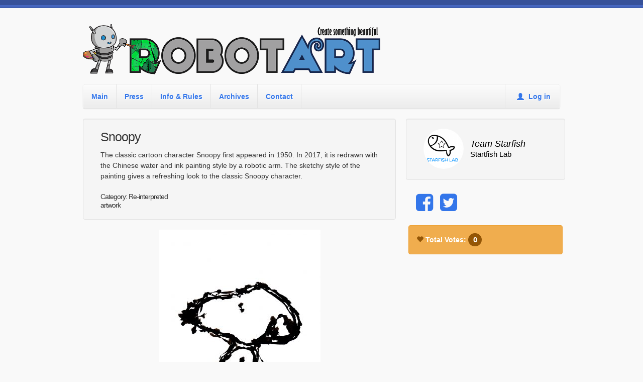

--- FILE ---
content_type: text/html; charset=UTF-8
request_url: https://robotart.org/archives/2017/artwork/2746/
body_size: 10528
content:
<script>
  window.fbAsyncInit = function() {
    FB.init({
      appId      : '478320732328451',
      xfbml      : true,
      version    : 'v2.2'
    });
  };

  (function(d, s, id){
     var js, fjs = d.getElementsByTagName(s)[0];
     if (d.getElementById(id)) {return;}
     js = d.createElement(s); js.id = id;
     js.src = "//connect.facebook.net/en_US/sdk.js";
     fjs.parentNode.insertBefore(js, fjs);
   }(document, 'script', 'facebook-jssdk'));
</script>

<div id="fb-root"></div>
<script>var artObj = {};artObj.title = 'Snoopy';artObj.team = '';artObj.thumb = 'https://robotart.org/wp-content/uploads/2017/04/Snoopy-322x450.jpg';</script>
<!doctype html>
<!--[if lt IE 7 ]><html class="ie ie6" lang="en-US"> <![endif]-->
<!--[if IE 7 ]><html class="ie ie7" lang="en-US"> <![endif]-->
<!--[if IE 8 ]><html class="ie ie8" lang="en-US"> <![endif]-->
<!--[if IE 9 ]><html class="ie ie9" lang="en-US"> <![endif]-->
<!--[if (gte IE 10)|!(IE)]><!--><html lang="en-US"> <!--<![endif]-->

<head>
<meta charset="UTF-8">
<!--[if IE]><meta http-equiv='X-UA-Compatible' content='IE=edge,chrome=1'><![endif]-->
<meta property="og:title" content="Robotart | The Robotic Art Competition" />
<meta property="og:url" content="https://robotart.org" />
<meta property="og:type" content="website" />
<meta property="og:image" content="https://robotart.org/wp-content/uploads/2016/04/Albert-Einstein2-265x300.jpg" />
<meta property="og:description" content="The 2nd Annual international robotic art competition with $100,000 in cash prizes is now open for team registration." />
<title>Robotart | The Robotic Art Competition</title>
<link rel="profile" href="http://gmpg.org/xfn/11">
<link rel="pingback" href="https://robotart.org/xmlrpc.php">

<!--[if lt IE 9]>
	<script src="https://robotart.org/wp-content/themes/smpl-skeleton/js/html5.js"></script>
<![endif]-->


<!-- Mobile Specific Metas
================================================== -->

<meta name="viewport" content="width=device-width, initial-scale=1, maximum-scale=1" />


<meta name='robots' content='max-image-preview:large' />
<link rel='dns-prefetch' href='//ajax.googleapis.com' />
<link rel='dns-prefetch' href='//stats.wp.com' />
<link rel='dns-prefetch' href='//maxcdn.bootstrapcdn.com' />
<link rel="alternate" type="application/rss+xml" title="Robotart &raquo; Feed" href="https://robotart.org/feed/" />
<link rel="alternate" type="application/rss+xml" title="Robotart &raquo; Comments Feed" href="https://robotart.org/comments/feed/" />
<style type="text/css">.brave_popup{display:none}</style><script data-no-optimize="1"> var brave_popup_data = {}; var bravepop_emailValidation=false; var brave_popup_videos = {};  var brave_popup_formData = {};var brave_popup_adminUser = false; var brave_popup_pageInfo = {"type":"front","pageID":false,"singleType":""};  var bravepop_emailSuggestions={};</script><script type="text/javascript">
/* <![CDATA[ */
window._wpemojiSettings = {"baseUrl":"https:\/\/s.w.org\/images\/core\/emoji\/15.0.3\/72x72\/","ext":".png","svgUrl":"https:\/\/s.w.org\/images\/core\/emoji\/15.0.3\/svg\/","svgExt":".svg","source":{"concatemoji":"https:\/\/robotart.org\/wp-includes\/js\/wp-emoji-release.min.js"}};
/*! This file is auto-generated */
!function(i,n){var o,s,e;function c(e){try{var t={supportTests:e,timestamp:(new Date).valueOf()};sessionStorage.setItem(o,JSON.stringify(t))}catch(e){}}function p(e,t,n){e.clearRect(0,0,e.canvas.width,e.canvas.height),e.fillText(t,0,0);var t=new Uint32Array(e.getImageData(0,0,e.canvas.width,e.canvas.height).data),r=(e.clearRect(0,0,e.canvas.width,e.canvas.height),e.fillText(n,0,0),new Uint32Array(e.getImageData(0,0,e.canvas.width,e.canvas.height).data));return t.every(function(e,t){return e===r[t]})}function u(e,t,n){switch(t){case"flag":return n(e,"\ud83c\udff3\ufe0f\u200d\u26a7\ufe0f","\ud83c\udff3\ufe0f\u200b\u26a7\ufe0f")?!1:!n(e,"\ud83c\uddfa\ud83c\uddf3","\ud83c\uddfa\u200b\ud83c\uddf3")&&!n(e,"\ud83c\udff4\udb40\udc67\udb40\udc62\udb40\udc65\udb40\udc6e\udb40\udc67\udb40\udc7f","\ud83c\udff4\u200b\udb40\udc67\u200b\udb40\udc62\u200b\udb40\udc65\u200b\udb40\udc6e\u200b\udb40\udc67\u200b\udb40\udc7f");case"emoji":return!n(e,"\ud83d\udc26\u200d\u2b1b","\ud83d\udc26\u200b\u2b1b")}return!1}function f(e,t,n){var r="undefined"!=typeof WorkerGlobalScope&&self instanceof WorkerGlobalScope?new OffscreenCanvas(300,150):i.createElement("canvas"),a=r.getContext("2d",{willReadFrequently:!0}),o=(a.textBaseline="top",a.font="600 32px Arial",{});return e.forEach(function(e){o[e]=t(a,e,n)}),o}function t(e){var t=i.createElement("script");t.src=e,t.defer=!0,i.head.appendChild(t)}"undefined"!=typeof Promise&&(o="wpEmojiSettingsSupports",s=["flag","emoji"],n.supports={everything:!0,everythingExceptFlag:!0},e=new Promise(function(e){i.addEventListener("DOMContentLoaded",e,{once:!0})}),new Promise(function(t){var n=function(){try{var e=JSON.parse(sessionStorage.getItem(o));if("object"==typeof e&&"number"==typeof e.timestamp&&(new Date).valueOf()<e.timestamp+604800&&"object"==typeof e.supportTests)return e.supportTests}catch(e){}return null}();if(!n){if("undefined"!=typeof Worker&&"undefined"!=typeof OffscreenCanvas&&"undefined"!=typeof URL&&URL.createObjectURL&&"undefined"!=typeof Blob)try{var e="postMessage("+f.toString()+"("+[JSON.stringify(s),u.toString(),p.toString()].join(",")+"));",r=new Blob([e],{type:"text/javascript"}),a=new Worker(URL.createObjectURL(r),{name:"wpTestEmojiSupports"});return void(a.onmessage=function(e){c(n=e.data),a.terminate(),t(n)})}catch(e){}c(n=f(s,u,p))}t(n)}).then(function(e){for(var t in e)n.supports[t]=e[t],n.supports.everything=n.supports.everything&&n.supports[t],"flag"!==t&&(n.supports.everythingExceptFlag=n.supports.everythingExceptFlag&&n.supports[t]);n.supports.everythingExceptFlag=n.supports.everythingExceptFlag&&!n.supports.flag,n.DOMReady=!1,n.readyCallback=function(){n.DOMReady=!0}}).then(function(){return e}).then(function(){var e;n.supports.everything||(n.readyCallback(),(e=n.source||{}).concatemoji?t(e.concatemoji):e.wpemoji&&e.twemoji&&(t(e.twemoji),t(e.wpemoji)))}))}((window,document),window._wpemojiSettings);
/* ]]> */
</script>
<style id='wp-emoji-styles-inline-css' type='text/css'>

	img.wp-smiley, img.emoji {
		display: inline !important;
		border: none !important;
		box-shadow: none !important;
		height: 1em !important;
		width: 1em !important;
		margin: 0 0.07em !important;
		vertical-align: -0.1em !important;
		background: none !important;
		padding: 0 !important;
	}
</style>
<link rel='stylesheet' id='wp-block-library-css' href='https://robotart.org/wp-includes/css/dist/block-library/style.min.css' type='text/css' media='all' />
<style id='wp-block-library-inline-css' type='text/css'>
.has-text-align-justify{text-align:justify;}
</style>
<link rel='stylesheet' id='mediaelement-css' href='https://robotart.org/wp-includes/js/mediaelement/mediaelementplayer-legacy.min.css' type='text/css' media='all' />
<link rel='stylesheet' id='wp-mediaelement-css' href='https://robotart.org/wp-includes/js/mediaelement/wp-mediaelement.min.css' type='text/css' media='all' />
<style id='jetpack-sharing-buttons-style-inline-css' type='text/css'>
.jetpack-sharing-buttons__services-list{display:flex;flex-direction:row;flex-wrap:wrap;gap:0;list-style-type:none;margin:5px;padding:0}.jetpack-sharing-buttons__services-list.has-small-icon-size{font-size:12px}.jetpack-sharing-buttons__services-list.has-normal-icon-size{font-size:16px}.jetpack-sharing-buttons__services-list.has-large-icon-size{font-size:24px}.jetpack-sharing-buttons__services-list.has-huge-icon-size{font-size:36px}@media print{.jetpack-sharing-buttons__services-list{display:none!important}}.editor-styles-wrapper .wp-block-jetpack-sharing-buttons{gap:0;padding-inline-start:0}ul.jetpack-sharing-buttons__services-list.has-background{padding:1.25em 2.375em}
</style>
<style id='classic-theme-styles-inline-css' type='text/css'>
/*! This file is auto-generated */
.wp-block-button__link{color:#fff;background-color:#32373c;border-radius:9999px;box-shadow:none;text-decoration:none;padding:calc(.667em + 2px) calc(1.333em + 2px);font-size:1.125em}.wp-block-file__button{background:#32373c;color:#fff;text-decoration:none}
</style>
<style id='global-styles-inline-css' type='text/css'>
body{--wp--preset--color--black: #000000;--wp--preset--color--cyan-bluish-gray: #abb8c3;--wp--preset--color--white: #ffffff;--wp--preset--color--pale-pink: #f78da7;--wp--preset--color--vivid-red: #cf2e2e;--wp--preset--color--luminous-vivid-orange: #ff6900;--wp--preset--color--luminous-vivid-amber: #fcb900;--wp--preset--color--light-green-cyan: #7bdcb5;--wp--preset--color--vivid-green-cyan: #00d084;--wp--preset--color--pale-cyan-blue: #8ed1fc;--wp--preset--color--vivid-cyan-blue: #0693e3;--wp--preset--color--vivid-purple: #9b51e0;--wp--preset--gradient--vivid-cyan-blue-to-vivid-purple: linear-gradient(135deg,rgba(6,147,227,1) 0%,rgb(155,81,224) 100%);--wp--preset--gradient--light-green-cyan-to-vivid-green-cyan: linear-gradient(135deg,rgb(122,220,180) 0%,rgb(0,208,130) 100%);--wp--preset--gradient--luminous-vivid-amber-to-luminous-vivid-orange: linear-gradient(135deg,rgba(252,185,0,1) 0%,rgba(255,105,0,1) 100%);--wp--preset--gradient--luminous-vivid-orange-to-vivid-red: linear-gradient(135deg,rgba(255,105,0,1) 0%,rgb(207,46,46) 100%);--wp--preset--gradient--very-light-gray-to-cyan-bluish-gray: linear-gradient(135deg,rgb(238,238,238) 0%,rgb(169,184,195) 100%);--wp--preset--gradient--cool-to-warm-spectrum: linear-gradient(135deg,rgb(74,234,220) 0%,rgb(151,120,209) 20%,rgb(207,42,186) 40%,rgb(238,44,130) 60%,rgb(251,105,98) 80%,rgb(254,248,76) 100%);--wp--preset--gradient--blush-light-purple: linear-gradient(135deg,rgb(255,206,236) 0%,rgb(152,150,240) 100%);--wp--preset--gradient--blush-bordeaux: linear-gradient(135deg,rgb(254,205,165) 0%,rgb(254,45,45) 50%,rgb(107,0,62) 100%);--wp--preset--gradient--luminous-dusk: linear-gradient(135deg,rgb(255,203,112) 0%,rgb(199,81,192) 50%,rgb(65,88,208) 100%);--wp--preset--gradient--pale-ocean: linear-gradient(135deg,rgb(255,245,203) 0%,rgb(182,227,212) 50%,rgb(51,167,181) 100%);--wp--preset--gradient--electric-grass: linear-gradient(135deg,rgb(202,248,128) 0%,rgb(113,206,126) 100%);--wp--preset--gradient--midnight: linear-gradient(135deg,rgb(2,3,129) 0%,rgb(40,116,252) 100%);--wp--preset--font-size--small: 13px;--wp--preset--font-size--medium: 20px;--wp--preset--font-size--large: 36px;--wp--preset--font-size--x-large: 42px;--wp--preset--spacing--20: 0.44rem;--wp--preset--spacing--30: 0.67rem;--wp--preset--spacing--40: 1rem;--wp--preset--spacing--50: 1.5rem;--wp--preset--spacing--60: 2.25rem;--wp--preset--spacing--70: 3.38rem;--wp--preset--spacing--80: 5.06rem;--wp--preset--shadow--natural: 6px 6px 9px rgba(0, 0, 0, 0.2);--wp--preset--shadow--deep: 12px 12px 50px rgba(0, 0, 0, 0.4);--wp--preset--shadow--sharp: 6px 6px 0px rgba(0, 0, 0, 0.2);--wp--preset--shadow--outlined: 6px 6px 0px -3px rgba(255, 255, 255, 1), 6px 6px rgba(0, 0, 0, 1);--wp--preset--shadow--crisp: 6px 6px 0px rgba(0, 0, 0, 1);}:where(.is-layout-flex){gap: 0.5em;}:where(.is-layout-grid){gap: 0.5em;}body .is-layout-flow > .alignleft{float: left;margin-inline-start: 0;margin-inline-end: 2em;}body .is-layout-flow > .alignright{float: right;margin-inline-start: 2em;margin-inline-end: 0;}body .is-layout-flow > .aligncenter{margin-left: auto !important;margin-right: auto !important;}body .is-layout-constrained > .alignleft{float: left;margin-inline-start: 0;margin-inline-end: 2em;}body .is-layout-constrained > .alignright{float: right;margin-inline-start: 2em;margin-inline-end: 0;}body .is-layout-constrained > .aligncenter{margin-left: auto !important;margin-right: auto !important;}body .is-layout-constrained > :where(:not(.alignleft):not(.alignright):not(.alignfull)){max-width: var(--wp--style--global--content-size);margin-left: auto !important;margin-right: auto !important;}body .is-layout-constrained > .alignwide{max-width: var(--wp--style--global--wide-size);}body .is-layout-flex{display: flex;}body .is-layout-flex{flex-wrap: wrap;align-items: center;}body .is-layout-flex > *{margin: 0;}body .is-layout-grid{display: grid;}body .is-layout-grid > *{margin: 0;}:where(.wp-block-columns.is-layout-flex){gap: 2em;}:where(.wp-block-columns.is-layout-grid){gap: 2em;}:where(.wp-block-post-template.is-layout-flex){gap: 1.25em;}:where(.wp-block-post-template.is-layout-grid){gap: 1.25em;}.has-black-color{color: var(--wp--preset--color--black) !important;}.has-cyan-bluish-gray-color{color: var(--wp--preset--color--cyan-bluish-gray) !important;}.has-white-color{color: var(--wp--preset--color--white) !important;}.has-pale-pink-color{color: var(--wp--preset--color--pale-pink) !important;}.has-vivid-red-color{color: var(--wp--preset--color--vivid-red) !important;}.has-luminous-vivid-orange-color{color: var(--wp--preset--color--luminous-vivid-orange) !important;}.has-luminous-vivid-amber-color{color: var(--wp--preset--color--luminous-vivid-amber) !important;}.has-light-green-cyan-color{color: var(--wp--preset--color--light-green-cyan) !important;}.has-vivid-green-cyan-color{color: var(--wp--preset--color--vivid-green-cyan) !important;}.has-pale-cyan-blue-color{color: var(--wp--preset--color--pale-cyan-blue) !important;}.has-vivid-cyan-blue-color{color: var(--wp--preset--color--vivid-cyan-blue) !important;}.has-vivid-purple-color{color: var(--wp--preset--color--vivid-purple) !important;}.has-black-background-color{background-color: var(--wp--preset--color--black) !important;}.has-cyan-bluish-gray-background-color{background-color: var(--wp--preset--color--cyan-bluish-gray) !important;}.has-white-background-color{background-color: var(--wp--preset--color--white) !important;}.has-pale-pink-background-color{background-color: var(--wp--preset--color--pale-pink) !important;}.has-vivid-red-background-color{background-color: var(--wp--preset--color--vivid-red) !important;}.has-luminous-vivid-orange-background-color{background-color: var(--wp--preset--color--luminous-vivid-orange) !important;}.has-luminous-vivid-amber-background-color{background-color: var(--wp--preset--color--luminous-vivid-amber) !important;}.has-light-green-cyan-background-color{background-color: var(--wp--preset--color--light-green-cyan) !important;}.has-vivid-green-cyan-background-color{background-color: var(--wp--preset--color--vivid-green-cyan) !important;}.has-pale-cyan-blue-background-color{background-color: var(--wp--preset--color--pale-cyan-blue) !important;}.has-vivid-cyan-blue-background-color{background-color: var(--wp--preset--color--vivid-cyan-blue) !important;}.has-vivid-purple-background-color{background-color: var(--wp--preset--color--vivid-purple) !important;}.has-black-border-color{border-color: var(--wp--preset--color--black) !important;}.has-cyan-bluish-gray-border-color{border-color: var(--wp--preset--color--cyan-bluish-gray) !important;}.has-white-border-color{border-color: var(--wp--preset--color--white) !important;}.has-pale-pink-border-color{border-color: var(--wp--preset--color--pale-pink) !important;}.has-vivid-red-border-color{border-color: var(--wp--preset--color--vivid-red) !important;}.has-luminous-vivid-orange-border-color{border-color: var(--wp--preset--color--luminous-vivid-orange) !important;}.has-luminous-vivid-amber-border-color{border-color: var(--wp--preset--color--luminous-vivid-amber) !important;}.has-light-green-cyan-border-color{border-color: var(--wp--preset--color--light-green-cyan) !important;}.has-vivid-green-cyan-border-color{border-color: var(--wp--preset--color--vivid-green-cyan) !important;}.has-pale-cyan-blue-border-color{border-color: var(--wp--preset--color--pale-cyan-blue) !important;}.has-vivid-cyan-blue-border-color{border-color: var(--wp--preset--color--vivid-cyan-blue) !important;}.has-vivid-purple-border-color{border-color: var(--wp--preset--color--vivid-purple) !important;}.has-vivid-cyan-blue-to-vivid-purple-gradient-background{background: var(--wp--preset--gradient--vivid-cyan-blue-to-vivid-purple) !important;}.has-light-green-cyan-to-vivid-green-cyan-gradient-background{background: var(--wp--preset--gradient--light-green-cyan-to-vivid-green-cyan) !important;}.has-luminous-vivid-amber-to-luminous-vivid-orange-gradient-background{background: var(--wp--preset--gradient--luminous-vivid-amber-to-luminous-vivid-orange) !important;}.has-luminous-vivid-orange-to-vivid-red-gradient-background{background: var(--wp--preset--gradient--luminous-vivid-orange-to-vivid-red) !important;}.has-very-light-gray-to-cyan-bluish-gray-gradient-background{background: var(--wp--preset--gradient--very-light-gray-to-cyan-bluish-gray) !important;}.has-cool-to-warm-spectrum-gradient-background{background: var(--wp--preset--gradient--cool-to-warm-spectrum) !important;}.has-blush-light-purple-gradient-background{background: var(--wp--preset--gradient--blush-light-purple) !important;}.has-blush-bordeaux-gradient-background{background: var(--wp--preset--gradient--blush-bordeaux) !important;}.has-luminous-dusk-gradient-background{background: var(--wp--preset--gradient--luminous-dusk) !important;}.has-pale-ocean-gradient-background{background: var(--wp--preset--gradient--pale-ocean) !important;}.has-electric-grass-gradient-background{background: var(--wp--preset--gradient--electric-grass) !important;}.has-midnight-gradient-background{background: var(--wp--preset--gradient--midnight) !important;}.has-small-font-size{font-size: var(--wp--preset--font-size--small) !important;}.has-medium-font-size{font-size: var(--wp--preset--font-size--medium) !important;}.has-large-font-size{font-size: var(--wp--preset--font-size--large) !important;}.has-x-large-font-size{font-size: var(--wp--preset--font-size--x-large) !important;}
.wp-block-navigation a:where(:not(.wp-element-button)){color: inherit;}
:where(.wp-block-post-template.is-layout-flex){gap: 1.25em;}:where(.wp-block-post-template.is-layout-grid){gap: 1.25em;}
:where(.wp-block-columns.is-layout-flex){gap: 2em;}:where(.wp-block-columns.is-layout-grid){gap: 2em;}
.wp-block-pullquote{font-size: 1.5em;line-height: 1.6;}
</style>
<link rel='stylesheet' id='bbp-default-css' href='https://robotart.org/wp-content/plugins/bbpress/templates/default/css/bbpress.min.css' type='text/css' media='all' />
<link rel='stylesheet' id='jquery-upload-css' href='https://robotart.org/wp-content/plugins/robotart/assets/css/jquery.fileupload.css' type='text/css' media='' />
<link rel='stylesheet' id='bootstrap-css' href='https://robotart.org/wp-content/plugins/robotart/assets/css/bootstrap.min.css' type='text/css' media='' />
<link rel='stylesheet' id='roboart-css' href='https://robotart.org/wp-content/plugins/robotart/assets/css/style.css' type='text/css' media='' />
<link rel='stylesheet' id='owl-css' href='https://robotart.org/wp-content/plugins/robotart/assets/css/owl.carousel.css' type='text/css' media='' />
<link rel='stylesheet' id='swipebox-css' href='https://robotart.org/wp-content/plugins/robotart/assets/css/swipebox.min.css' type='text/css' media='' />
<link rel='stylesheet' id='font-awesome-css' href='//maxcdn.bootstrapcdn.com/font-awesome/4.6.1/css/font-awesome.min.css' type='text/css' media='' />
<link rel='stylesheet' id='smpl_shortcodes-css' href='https://robotart.org/wp-content/plugins/smpl-shortcodes/assets/css/smpl-shortcodes.css' type='text/css' media='all' />
<link rel='stylesheet' id='wsl-widget-css' href='https://robotart.org/wp-content/plugins/wordpress-social-login/assets/css/style.css' type='text/css' media='all' />
<link rel='stylesheet' id='parent-style-css' href='https://robotart.org/wp-content/themes/smpl-skeleton/style.css' type='text/css' media='all' />
<link rel='stylesheet' id='skeleton-css' href='https://robotart.org/wp-content/themes/smpl-skeleton/css/skeleton-960.css' type='text/css' media='screen, projection' />
<link rel='stylesheet' id='superfish-css' href='https://robotart.org/wp-content/themes/smpl-skeleton/css/superfish.css' type='text/css' media='screen, projection' />
<link rel='stylesheet' id='skeleton-style-css' href='https://robotart.org/wp-content/themes/smpl-skeleton-child/style.css' type='text/css' media='all' />
<link rel='stylesheet' id='skeleton-custom-css' href='https://robotart.org/wp-content/themes/smpl-skeleton-child/custom.css' type='text/css' media='screen, projection' />
<style id='skeleton-custom-inline-css' type='text/css'>

			body {
				color: #333333;
				font-family: Sans-Serif;
				background-color: #f9f9f9;
			}
			h1,h2,h3,h4,h5 {
				font-family: Sans-Serif;
			}
			a,a:visited {
				color: #3376ea;
			}
			a:hover, a:focus, a:active {
				color: #3376ea;
			}
			#header h1#site-title a {
				color:#375199;
			}
			h3.widget-title,
			#header span.site-desc {
				color:#BE3243;
			}
		
</style>
<link rel='stylesheet' id='sendpress-fe-css-css' href='https://robotart.org/wp-content/plugins/sendpress/css/front-end.css' type='text/css' media='all' />
<script type="text/javascript" src="//ajax.googleapis.com/ajax/libs/jquery/3.3.1/jquery.min.js" id="jquery-js"></script>
<script type="text/javascript" src="//ajax.googleapis.com/ajax/libs/jqueryui/1.11.4/jquery-ui.min.js" id="jquery-ui-js"></script>
<script type="text/javascript" src="https://robotart.org/wp-content/plugins/robotart/assets/js/jquery.ui.widget.js" id="ui-widget-js"></script>
<script type="text/javascript" src="https://robotart.org/wp-content/plugins/robotart/assets/js/jquery.iframe-transport.js" id="jquery-iframe-transport-js"></script>
<script type="text/javascript" src="https://robotart.org/wp-content/plugins/robotart/assets/js/jquery.fileupload.js" id="jquery-file-upload-js"></script>
<script type="text/javascript" src="https://robotart.org/wp-content/plugins/robotart/assets/js/jquery.validate.min.js" id="jquery-validate-js"></script>
<script type="text/javascript" src="https://robotart.org/wp-content/plugins/robotart/assets/js/jquery.swipebox.min.js" id="jquery-swipebox-js"></script>
<script type="text/javascript" src="https://robotart.org/wp-content/plugins/robotart/assets/js/owl.carousel.min.js" id="owlcarousel-js"></script>
<script type="text/javascript" id="votes-js-extra">
/* <![CDATA[ */
var myAjax = {"ajaxurl":"https:\/\/robotart.org\/wp-admin\/admin-ajax.php","homeUrl":"https:\/\/robotart.org"};
/* ]]> */
</script>
<script type="text/javascript" src="https://robotart.org/wp-content/plugins/robotart/assets/js/votes.js?v=1" id="votes-js"></script>
<script type="text/javascript" src="https://robotart.org/wp-content/plugins/robotart/assets/js/share.js" id="sharing-js"></script>
<script type="text/javascript" src="https://robotart.org/wp-content/plugins/smpl-shortcodes/assets/js/smpl-shortcodes.js" id="smpl_shortcodes-js"></script>
<script type="text/javascript" id="sendpress-signup-form-js-js-extra">
/* <![CDATA[ */
var sendpress = {"invalidemail":"Please enter your e-mail address","missingemail":"Please enter your e-mail address","required":"Please enter all the required fields. <br> Required fields are marked with an (*)","ajaxurl":"https:\/\/robotart.org\/wp-admin\/admin-ajax.php"};
/* ]]> */
</script>
<script type="text/javascript" src="https://robotart.org/wp-content/plugins/sendpress/js/sendpress.signup.js" id="sendpress-signup-form-js-js"></script>
<link rel="https://api.w.org/" href="https://robotart.org/wp-json/" /><link rel="EditURI" type="application/rsd+xml" title="RSD" href="https://robotart.org/xmlrpc.php?rsd" />

	<style>img#wpstats{display:none}</style>
		<link rel="icon" href="https://robotart.org/wp-content/uploads/2015/09/cropped-Robot-Artist-Thick-Lines-3-150x150.png" sizes="32x32" />
<link rel="icon" href="https://robotart.org/wp-content/uploads/2015/09/cropped-Robot-Artist-Thick-Lines-3-300x300.png" sizes="192x192" />
<link rel="apple-touch-icon" href="https://robotart.org/wp-content/uploads/2015/09/cropped-Robot-Artist-Thick-Lines-3-300x300.png" />
<meta name="msapplication-TileImage" content="https://robotart.org/wp-content/uploads/2015/09/cropped-Robot-Artist-Thick-Lines-3-300x300.png" />
<style id="wpforms-css-vars-root">
				:root {
					--wpforms-field-border-radius: 3px;
--wpforms-field-background-color: #ffffff;
--wpforms-field-border-color: rgba( 0, 0, 0, 0.25 );
--wpforms-field-text-color: rgba( 0, 0, 0, 0.7 );
--wpforms-label-color: rgba( 0, 0, 0, 0.85 );
--wpforms-label-sublabel-color: rgba( 0, 0, 0, 0.55 );
--wpforms-label-error-color: #d63637;
--wpforms-button-border-radius: 3px;
--wpforms-button-background-color: #066aab;
--wpforms-button-text-color: #ffffff;
--wpforms-page-break-color: #066aab;
--wpforms-field-size-input-height: 43px;
--wpforms-field-size-input-spacing: 15px;
--wpforms-field-size-font-size: 16px;
--wpforms-field-size-line-height: 19px;
--wpforms-field-size-padding-h: 14px;
--wpforms-field-size-checkbox-size: 16px;
--wpforms-field-size-sublabel-spacing: 5px;
--wpforms-field-size-icon-size: 1;
--wpforms-label-size-font-size: 16px;
--wpforms-label-size-line-height: 19px;
--wpforms-label-size-sublabel-font-size: 14px;
--wpforms-label-size-sublabel-line-height: 17px;
--wpforms-button-size-font-size: 17px;
--wpforms-button-size-height: 41px;
--wpforms-button-size-padding-h: 15px;
--wpforms-button-size-margin-top: 10px;

				}
			</style><!-- Facebook Pixel Code -->
<script>
!function(f,b,e,v,n,t,s){if(f.fbq)return;n=f.fbq=function(){n.callMethod?
n.callMethod.apply(n,arguments):n.queue.push(arguments)};if(!f._fbq)f._fbq=n;
n.push=n;n.loaded=!0;n.version='2.0';n.queue=[];t=b.createElement(e);t.async=!0;
t.src=v;s=b.getElementsByTagName(e)[0];s.parentNode.insertBefore(t,s)}(window,
document,'script','https://connect.facebook.net/en_US/fbevents.js');

fbq('init', '474129986113635');
fbq('track', "PageView");
</script>
<noscript><img height="1" width="1" style="display:none"
src="https://www.facebook.com/tr?id=474129986113635&ev=PageView&noscript=1"
/></noscript>
<!-- End Facebook Pixel Code -->
</head>
<body class="blog wp-custom-logo sidebar-right">

<div id="wrap" class="container"><div id="header" class="row">
<div class="inner col-md-12">
<ul class="header_extra_nav showformobile"><li class='extra_links'><a href='https://robotart.org/wp-login.php?redirect_to=https%3A%2F%2Frobotart.org'><i class='glyphicon glyphicon-user'></i> Log in</a></li></ul><script>
	$(".header_extra_nav .extra_links:first-child").before($(".header_extra_nav .extra_links:nth-child(2)"));
	
	</script><div class='logo_wrap'><a class="logotype-img" href="https://robotart.org/" title="Robotart" rel="home"><span class="robotartistlogo"></span></a></div></div>
</div>
<!--/#header-->
<div id="navigation" class="row "><div class="col-md-12"><div class="menu-header"><ul id="menu-main-nav-menu" class="menu"><li id="menu-item-293" class="menu-item menu-item-type-custom menu-item-object-custom menu-item-home"><a href="//robotart.org"><span class="nav-title">Main</span></a></li>
<li id="menu-item-411" class="menu-item menu-item-type-post_type menu-item-object-page"><a href="https://robotart.org/press/"><span class="nav-title">Press</span></a></li>
<li id="menu-item-5613" class="menu-item menu-item-type-post_type menu-item-object-page"><a href="https://robotart.org/rules-information-2019/"><span class="nav-title title-mobile-orig">Info &#038; Rules</span><span class="nav-title-mobile">Rules</span></a></li>
<li id="menu-item-3598" class="menu-item menu-item-type-custom menu-item-object-custom menu-item-has-children"><a href="#"><span class="nav-title title-mobile-orig">Archives</span><span class="nav-title-mobile">Archives</span></a>
<ul class="sub-menu">
	<li id="menu-item-4493" class="menu-item menu-item-type-custom menu-item-object-custom menu-item-has-children"><a href="/2018-winners"><span class="nav-title">2018 Archives</span></a>
	<ul class="sub-menu">
		<li id="menu-item-4492" class="menu-item menu-item-type-post_type menu-item-object-page"><a href="https://robotart.org/2018-winners/"><span class="nav-title">2018 Winners</span></a></li>
		<li id="menu-item-4494" class="menu-item menu-item-type-custom menu-item-object-custom"><a href="/archives/2018/artworks"><span class="nav-title">Artworks</span></a></li>
		<li id="menu-item-4495" class="menu-item menu-item-type-custom menu-item-object-custom"><a href="/archives/2018/teams"><span class="nav-title">Teams</span></a></li>
	</ul>
</li>
	<li id="menu-item-3588" class="menu-item menu-item-type-custom menu-item-object-custom menu-item-has-children"><a href="/2017-winners"><span class="nav-title">2017 Archives</span></a>
	<ul class="sub-menu">
		<li id="menu-item-3617" class="menu-item menu-item-type-post_type menu-item-object-page"><a href="https://robotart.org/2017-winners/"><span class="nav-title">2017 Winners</span></a></li>
		<li id="menu-item-3589" class="menu-item menu-item-type-custom menu-item-object-custom"><a href="/archives/2017/artworks"><span class="nav-title">Artworks</span></a></li>
		<li id="menu-item-3590" class="menu-item menu-item-type-custom menu-item-object-custom"><a href="/archives/2017/teams"><span class="nav-title">Teams</span></a></li>
	</ul>
</li>
	<li id="menu-item-1338" class="menu-item menu-item-type-custom menu-item-object-custom menu-item-has-children"><a href="//robotart.org/2016-winners"><span class="nav-title">2016 Archives</span></a>
	<ul class="sub-menu">
		<li id="menu-item-1341" class="menu-item menu-item-type-post_type menu-item-object-page"><a href="https://robotart.org/2016-winners/"><span class="nav-title">2016 Winners</span></a></li>
		<li id="menu-item-1336" class="menu-item menu-item-type-custom menu-item-object-custom"><a href="/archives/2016/artworks"><span class="nav-title">Artworks</span></a></li>
		<li id="menu-item-1337" class="menu-item menu-item-type-custom menu-item-object-custom"><a href="/archives/2016/teams"><span class="nav-title">Teams</span></a></li>
		<li id="menu-item-1345" class="menu-item menu-item-type-post_type menu-item-object-page"><a href="https://robotart.org/2016-contest-rules/"><span class="nav-title">2016 Contest Rules</span></a></li>
	</ul>
</li>
</ul>
</li>
<li id="menu-item-292" class="menu-item menu-item-type-post_type menu-item-object-page"><a href="https://robotart.org/about-us/"><span class="nav-title">Contact</span></a><li class='extra_links'><a href='https://robotart.org/wp-login.php?redirect_to=https%3A%2F%2Frobotart.org'><i class='glyphicon glyphicon-user'></i> Log in</a></li></li>
</ul></div></div></div><!--/#navigation--><div class="container content">
	<div class="row">
    <div class="col-md-8">
        <div class="well clearfix project-heading">
            <div class="col-md-12">
                <h2>Snoopy</h2>
            </div>
            <div class="col-md-12">
                                <p>The classic cartoon character Snoopy first appeared in 1950. In 2017, it is redrawn with the Chinese water and ink painting style by a robotic arm. The sketchy style of the painting gives a refreshing look to the classic Snoopy character.</p>
            </div>
            <div class="col-md-4 previous_wrap">
              <h4>Category: Re-interpreted artwork</h4>
            </div>
        </div>

                <div class="project-carousel">
		                            <div class="item item-active">
          <div class="item-inner">
  				<a rel="gallery-1" class="swipebox" href="https://robotart.org/wp-content/uploads/2017/04/Snoopy.jpg">
  				<img src="https://robotart.org/wp-content/uploads/2017/04/Snoopy-322x450.jpg" />
  				</a>
  				<h4>Snoopy</h4>          <p>The classic cartoon character Snoopy first appeared in 1950. In 2017, it is redrawn with the Chinese water and ink painting style by a robotic arm. The sketchy style of the painting gives a refreshing look to the classic Snoopy character.</p>          </div>
        </div>
                        <div class="item">
          <div class="item-inner">
  				<a rel="gallery-1" class="swipebox" href="https://robotart.org/wp-content/uploads/2017/04/2-Snoopy_Drawing_In_Progress.jpg">
  				<img src="https://robotart.org/wp-content/uploads/2017/04/2-Snoopy_Drawing_In_Progress-621x450.jpg" />
  				</a>
  				<h4>Snoopy - Drawing in progress</h4>                    </div>
        </div>
                </div>
                    		<ul id="project-thumbs">
    			<li class='thumb-active'><img src='https://robotart.org/wp-content/uploads/2017/04/Snoopy-150x150.jpg' /></li><li ><img src='https://robotart.org/wp-content/uploads/2017/04/2-Snoopy_Drawing_In_Progress-150x150.jpg' /></li>    		</ul>
        		            <div class="vertspace-small"></div>
        <div class="row">
          <div class='col-md-12'><div class='well clearfix'><h3>External links</h3><div class='vertspace-small'></div><a target='_blank' href='http://cameronlai.com/robotart-2017/' >Cameron Lai - RobotArt 2017</a></div></div>	     </div>
       <div id="comments">
<!-- You can start editing here. -->
<h3 class="comments-title">Comments</h3>
<ul class="commentlist">
    </ul>





<div class="cancel-comment-reply">
	<small><a rel="nofollow" id="cancel-comment-reply-link" href="/archives/2017/artwork/2746/#respond" style="display:none;">Click here to cancel reply.</a></small>
</div>

	<p> <a href="https://robotart.org/facebook-login">Log in</a> or <a href="https://robotart.org/facebook-login">sign up</a> to post a comment.</p>

</div>
	 </div>
    <div class="col-md-4">
      <div class="row">
  	    <div class="well clearfix">
  		  <div class="col-md-4">
    		<a href='https://robotart.org/archives/2017/team/team-starfish'><img src='https://robotart.org/wp-content/uploads/2017/03/StarfishLabLogo3Small2-1-150x150.png' class='project-team-logo'/></a>  	  	</div>
    		<div class="col-md-8">
    		<p class="project_author">
    				    <a class='project-team-name' href='https://robotart.org/archives/2017/team/team-starfish'>    				    <em>Team Starfish</em><br/>
    				    <span>Startfish Lab</span>
    				    </a>
    			    </p>
                            </a>
    		</div>
  	    </div><!-- end well -->
  	</div><!-- end row -->
    <div class="row">
      <div class="col-md-12">
        <ul id="share_links">
          <li><a class="share_link facebook"><i class="fa fa-facebook-square" aria-hidden="true"></i></a></li>
          <li><a class="share_link twitter"><i class="fa fa-twitter-square" aria-hidden="true"></i></a></li>
        </ul>
              </div>
      <!-- end of /.col-md-12 -->
                <div class="row project-votes">
            <div class="col-md-12">
              <p class="votes_count alert alert-warning"><i class="glyphicon glyphicon-heart"></i> Total Votes:
              <span id="count_number" class="label">
              0</span>
              </p>
            </div>
                    </div>
    </div>
    <!-- end of /.row -->
	<div style="clear:both;"></div>
  	<div class="row">
  	    <div class="col-md-12">

  			  		</div>
  	</div>
	</div>
</div>
</div>
<script src="https://robotart.org/wp-content/plugins/robotart/assets/js/single-project.js"></script>
<div class="clear"></div><div id="footer" class="noborder sixteen columns">
<div class="clear"></div><div id="credits"><div class="themeauthor">Robotart 2015-2026</div></div></div><!--/#footer-->
</div><!--/#wrap.container-->
<div id="bravepop_element_tooltip"></div><div id="bravepop_element_lightbox"><div id="bravepop_element_lightbox_close" onclick="brave_lightbox_close()"></div><div id="bravepop_element_lightbox_content"></div></div><link rel='stylesheet' id='bravepop_front_css-css' href='https://robotart.org/wp-content/plugins/brave-popup-builder/assets/css/frontend.min.css' type='text/css' media='all' />
<script type="text/javascript" src="https://robotart.org/wp-content/themes/smpl-skeleton/javascripts/superfish.js" id="superfish-js"></script>
<script type="text/javascript" src="https://robotart.org/wp-content/themes/smpl-skeleton/javascripts/custom.js" id="custom-js"></script>
<script type="text/javascript" src="https://stats.wp.com/e-202604.js" id="jetpack-stats-js" data-wp-strategy="defer"></script>
<script type="text/javascript" id="jetpack-stats-js-after">
/* <![CDATA[ */
_stq = window._stq || [];
_stq.push([ "view", JSON.parse("{\"v\":\"ext\",\"blog\":\"101127138\",\"post\":\"0\",\"tz\":\"0\",\"srv\":\"robotart.org\",\"j\":\"1:13.2.2\"}") ]);
_stq.push([ "clickTrackerInit", "101127138", "0" ]);
/* ]]> */
</script>
<script type="text/javascript" src="https://robotart.org/wp-includes/js/comment-reply.min.js" id="comment-reply-js" async="async" data-wp-strategy="async"></script>
<script type="text/javascript" id="bravepop_front_js-js-extra">
/* <![CDATA[ */
var bravepop_global = {"loggedin":"false","isadmin":"false","referer":"","security":"018ae691b8","goalSecurity":"d23acdd2a6","couponSecurity":"411b052091","cartURL":"","checkoutURL":"","ajaxURL":"https:\/\/robotart.org\/wp-admin\/admin-ajax.php","field_required":"Required","no_html_allowed":"No Html Allowed","invalid_number":"Invalid Number","invalid_email":"Invalid Email","invalid_url":"Invalid URL","invalid_date":"Invalid Date","fname_required":"First Name is Required.","lname_required":"Last Name is Required.","username_required":"Username is Required.","email_required":"Email is Required.","email_invalid":"Invalid Email addresss.","pass_required":"Password is Required.","pass_short":"Password is too Short.","yes":"Yes","no":"No","login_error":"Something Went Wrong. Please contact the Site administrator.","pass_reset_success":"Please check your Email for the Password reset link.","customFonts":[],"disableGoogleFonts":"false"};
/* ]]> */
</script>
<script type="text/javascript" src="https://robotart.org/wp-content/plugins/brave-popup-builder/assets/frontend/brave.js" id="bravepop_front_js-js"></script>
<script>
  (function(i,s,o,g,r,a,m){i['GoogleAnalyticsObject']=r;i[r]=i[r]||function(){
  (i[r].q=i[r].q||[]).push(arguments)},i[r].l=1*new Date();a=s.createElement(o),
  m=s.getElementsByTagName(o)[0];a.async=1;a.src=g;m.parentNode.insertBefore(a,m)
  })(window,document,'script','//www.google-analytics.com/analytics.js','ga');

  ga('create', 'UA-68669231-1', 'auto');
  ga('send', 'pageview');

</script>
</body>
</html>


--- FILE ---
content_type: text/css
request_url: https://robotart.org/wp-content/plugins/robotart/assets/css/style.css
body_size: 16973
content:
a, a:visited{
    text-decoration:none;
    color:#fff;
}

.col-md-8 cite{
    color: #365899!important;
    font-style: normal!important;
    font-weight:normal!important;
}

.col-md-8 #comments .vcard {
    float: left;
    clear: both;
    display: block;
    width: auto;
    min-height: 50px;
    padding: 0px 0!important;
    background: transparent!important;
}

#commentform .form-submit{
    float:right;
}

#commentform .form-submit input{
    background:#365899;
    color:#fff;
}

#respond textarea, 
.comment-form-comment{
    width:100%!important;
}

#reply-title, .logged-in-as, .comment-subscription-form, 
.comment-form-comment label{
    display:none!important;
}

.col-md-8 #comments p {
    display:inline-block;
    padding:0;
    margin:0;
}

.comment-date{
    font-size: 10px;
}

.edit-comment-admin-links a{
    margin:0 5px 0 0;
}

#header { margin-top: 31px!important; }

#header.sixteen.columns{
    width:100%;
}

#header .inner{
    padding-bottom:0!important;
}

.nav_show, .nav_show li {display:block!important}
.nav_hide {display:none;}

/*
li { 	list-style-position: inside;
	list-style-type: disc;
	text-indent: -2em;
	padding-left: 2em!important; }

*/

.youtube-player { max-width:100%; }
.robotartistlogo { display:block; height:106px; width:600px; margin: 0 0 15px 0; background: url('/wp-content/uploads/2016/09/robotlogo2017.600clear.png') top left; }

.container.row{
    position: relative;
    width: 960px;
    margin-right: -15px;
    margin-left: -15px;
    padding: 0;
}

.grey{
    color: #B7B7B7;
    font-weight: 100;
}

.profile_links li a{
    font-size:12px;
    color:#375199;
}

.profile_links li a:hover{
    color:#4565BE;
}

.profile_links li{
    display:inline-block;
    margin:0 10px 0 0;
}

#captcha{
    display:block;
    float:left;
}

#captcha_refresh {
    float: left;
    margin: 22px 20px;
    font-size: 1.2em;
    background: #185597;
    padding: 8px 8px 5px 8px;
    border-radius: 27px;
    color: #fff;
    clear: right;
    -webkit-transition: all 600ms cubic-bezier(0.600, 0, 0.735, 0.045); /* older webkit */
    -webkit-transition: all 600ms cubic-bezier(0.600, -0.280, 0.735, 0.045);
   -moz-transition: all 600ms cubic-bezier(0.600, -0.280, 0.735, 0.045);
     -o-transition: all 600ms cubic-bezier(0.600, -0.280, 0.735, 0.045);
        transition: all 600ms cubic-bezier(0.600, -0.280, 0.735, 0.045); /* easeInBack */
}

#captcha_refresh:hover{
    -ms-transform: rotate(360deg); /* IE 9 */
    -webkit-transform: rotate(360deg); /* Chrome, Safari, Opera */
    transform: rotate(360deg);
}

.form-control.checkbox-inline{
    width:auto;
}

.clearboth{
    clear:both;
    display:block;
}

.nopadding{
    padding:0;
}

.vertspace-small{
    display:block;
    clear:both;
    height:15px;
}

.team_logo,
.captain_photo{
    max-width:100%;
    height:auto;
    width:200px;
    height:200px;
    border-radius:20px;
}

#file-team ,
#file-captain{
    position:relative;
}

#file-team #logo-remove,
#file-captain #capt-remove{
    position:absolute;
    top:10px;
    left:10px;
    font-size:10px;
}

#file-team:hover #logo-remove,
#file-captain:hover #capt-remove{
    display:block;
}

#images_list{
    list-style:none;
    padding:0;
    margin:15px 0;
}

#images_list li{
    display:inline-block;
    width:10%;
    position: relative;
    cursor: move;

}

#images_list li img{
    width:100%;
}

#images_list li textarea,
#images_list li input[type="text"]{
    display:block;
    clear:both;
    width:100%;
}

#image_prepare{
    width:50%;
    clear:both;
}


#image_prepare img{
    max-width:100%;
    clear:both;
    display:block;
    margin-bottom:15px;
}

#image_prepare textarea,
#image_prepare input[type="text"]{
    display:block;
    clear:both;
    width:100%;
}

.remove_image
{   display:none;
    font-size:10px;
    padding:2px 4px;
    position:absolute;
    top:5px;
    left:5px;
}

.edit_image{
    display:none;
    font-size:10px;
    padding:2px 4px;
    position:absolute;
    top:5px;
    right:5px;
}

#images_list li:hover .remove_image,
#images_list li:hover .edit_image{
    display:block;
}

#close_editor{
    margin:0 0 0 10px;
}

.team-img-wrap{
    clear:both;
    height:150px;
}

.team-img-wrap img{
    float:left;
}

.team-img-wrap p{
    vertical-align:middle;
    position: relative;
    top: 50%;
    transform: translateY(-50%);
    padding:0 0 0 170px;
    line-height:1.1em;
}

.school_info{
    margin:10px 0;
}

.project-preview .panel-body{
    min-height:372px;
}

.project-preview .badge{
    float:right;
}

.project-preview .panel-body a{
  margin:0 10px 10px 0px;
}


.project-preview img{
    max-width:100%;
    margin: 0 auto 10px auto;
    height:auto;
    display:block;
    clear:both;
}

.panel-default .panel-heading {
    color: #333;
    background-color: #f5f5f5;
    border-color: #ddd;
}

#links_wrap{
    margin:15px 0;
}

#links_input{
    padding-bottom:20px;
    display:none;
}

#delete-loader{
  width: 30px;
  display: block;
  float: right;
  margin: 0px;
  display:none;
}

a.delete-link,
a.edit-link{
    padding: 2px 4px;
    font-size: 8px;
    margin: -2px 5px 0 5px;
}

#edit_link,
#cancel_link{
    display:none;
}

.logout-link i{
    color:red;
}



.ajax-loader { width:16px; height:16px; margin: 2px 0 0 12px; background: url('../images/ajax-loader.gif') no-repeat top left; display:none; }


.project-team-logo{
    max-width:80px;
    height:auto;
    border-radius:50%;
}

.project-carousel{
    width:100%;
    min-height:500px;
    overflow:hidden;
    display:block;
    position:relative;
    clear:both;
    background:#f9f9f9;
}

.project-carousel .item{
    display:none;
    top:0;
    left:0;
    width:100%;
    min-height:450px;
    z-index:0;
    background:#f9f9f9;
}
.project-carousel .item a{
    display:block;
}

.project-carousel .item img{
    max-width:100%;
    max-height: 450px;
    height:auto;
    width:auto;
    margin:0 auto;
    display:block;
}

.project-carousel .item-active{
    display:block;
}


.project-carousel .item-inner h4{
    background:#000;
    width:100%;
    padding:20px 20px 0 20px;
    color:#fff;
}

.project-carousel .item-inner p{
    width:100%;
    background:rgba(0,0,0,0.8);
    padding:20px;
    color:#fff;
}

.team-edit{
    float:right;
}

#project-thumbs{
    list-style:none;
}

#project-thumbs li{
    display:inline-block;
    width:20%;
    cursor:pointer;
}

#project-thumbs li img{
    width:100%;
    height:auto;
    border:1px solid #fff;
}

#project-thumbs li:hover img{
    border:1px solid #000;
}

#navigation ul li.extra_links{
    float:right;
		border-left: 1px solid #e3e3e3;
	border-right: none;
}


#navigation ul li.extra_links a{
padding: 13px 18px!important;
}

#navigation ul li.extra_links a i{
    margin: 2px 5px;
	position:relative;
	top:2px;
}

#navigation ul li a{
  padding: 16px!important;
  max-height: 47px;
  outline:none;
}

#navigation ul ul li:first-of-type a  { /*border-top-left-radius:3px; border-top-right-radius:3px; */ }
#navigation ul ul li:last-of-type a  { border-bottom-left-radius:3px; border-bottom-right-radius:3px;  }
#navigation ul ul { margin-top:1px!important; }


#navigation ul li:first-of-type a{
	border-top-left-radius: 5px;
	border-bottom-left-radius: 3px;
}

#navigation ul li:last-of-type a{
	border-top-right-radius: 5px;
	border-bottom-right-radius: 3px;
}

#navigation ul.sub-menu li a, #navigation ul.children li a {
	background: #f0f0f0;
	padding: 3px 0px 3px 8px!important;
	height: 32px;
	line-height: 32px;
	border-radius: 0;
	min-width: 210px;
	border-bottom: none;
	position: static;
}


#navigation ul li a span.nav-title {}
.title-mobile-orig {}
#navigation ul li a span.nav-title-mobile { display:none; }

#navigation ul.sub-menu, #navigation ul.children {
	border-radius:0 0 5px 5px!important;
	box-shadow:0 1px 1px rgba(0, 0, 0, 0.4)!important;
	border-top: 1px solid #d3d3d3!important;
}


.robo-link{
    padding: 4px 12px;
}

.school-name{
    font-size:1.3em;
}
.school-department{

}

.small-link{
    font-size:0.8em;
    padding: 4px 6px;
}

p a.project-team-name{
    display:block;
    margin:20px 0 0 0;
    font-size:1.3em;
    color:#000;
}

.project-team-name span{
    font-size:0.8em;
}

.project-heading p{
    margin-bottom:0px;
}

a.project-cover-mini{
    margin:0!important;
}

.well.hide{
    display:none;
}

#add_links{
    margin-bottom:20px!important;
}

.project-edit-links a{
    margin: 0 5px 0 0;
}

#project_vote,
#project_downvote,
#project_my_votes
{
    padding:5px;
    margin:10px 5px;
    float:right;
}
#project_downvote{
  padding: 8px;
}

.votes_count{
    background-color: #f0ad4e;
    border-color: #eea236;
    color:#fff;
    font-weight:bold;
}

#project_vote i,
#project_downvote i,
.votes_count i{
    color:#945606;
}

.votes_count{
    color:#fff;
}

.votes_count span{
    color:#fff;

}

#project_vote.diabled,
#project_downvote.disabled{

}

.votes_left{
    text-align:right;
}

#count_number{
    background-color: #945606;
    border-color: #eea236;
    border-radius: 1em;
    font-size:1.1em;
    display: inline-block;
    line-height: 20px;
    padding: 0.2em 0.6em 0.2em;
}

#artwork-list li:after{
    content:"";
    display:table;
    clear:both;
}

#artwork-list li img{
    float:left;
    display:block;
    max-width:50%;
}

#artwork-list li h3{
    font-size:1.1em;
}

#artwork-list li .artwork-info{
    display:block;
    float:left;
    padding:3%;
    max-width:44%;
}

#artwork-list li p{
    clear:both;

}

a.sort_links{
    text-decoration:underline;
    text-transform: capitalize;
}

.well.vote-container{
    padding:10px 19px;
}

.bs-callout{
  padding: 20px;
  margin: 20px 0;
  border: 1px solid #eee;
  border-left-width: 5px;
  border-radius: 3px;
  border-left-color: #3376ea;
  background:#fff;
}

.previous_wrap h4{
  margin: 22px 0 0px 0px;
  display: inline-block;
  font-weight:500;
  font-size:1.4rem;
}

#share_links{
  list-style:none;
}

#share_links li{
  display:inline-block;
  margin:0;
}

#share_links li a{
  font-size:40px;
  cursor:pointer;
  display:block;
  padding:5px;
  transition: opacity 0.4s;
}

#share_links li a:hover{
  opacity:0.8;
}


#teams-list li{
      min-height: 210px;
}


#navigation ul.sub-menu { margin-top:-1px!important; border-width:0 1px 1px 1px!important; }

#navigation ul.sub-menu li a, #navigation ul.children li a{
  height:auto!important;
}

#navigation ul li.current-menu-parent{
  background: #fff;
}

#navigation ul li.current-menu-parent >  a{
  color:#333;
}

.header_extra_nav { 	float: right;
	margin: 26px 4px 0 0; }

.header_extra_nav li {
	text-decoration: none;
	list-style: none;
}

.header_extra_nav li a i {
margin-right:10px;
}

.span5, .five.columns {
	width:auto!important;
}

.btn-registerteam {}
#footer { width:100%;} 
#footer #credits { width:100%; }


.row {
	margin-right: -10px!important;
	margin-left: -10px!important;
}
#header .row { }

.entry-content { margin:10px; }
.robotartistlogo {  }
.first-item { }


#header #site-title a img {max-width:100%;}
iframe { max-width:100%; }

.team_description { word-wrap:break-word; }



.login form { border-radius:5px; }


@media only screen and (max-width:1000px) {
	.container { width:95%!important; }
	.container>.container { width:100%!important; }
	.span11, .eleven.columns {
	width: calc(100% - 333px)!important;
	}
	body.sidebar-right #wrap #sidebar { margin:0; }
	
	#navigation ul li a { padding:16px 8px!important;  }
	#navigation ul li.extra_links a {
	padding: 15px 9px 13px 5px!important;
}



a.home-register, a.home-register:visited, a.white-link {
	font-size:16px!important;
		width: 100%;
	padding: 8px 6px;
}
}

/*
li#menu-item-1196 a { content: ""!important; }
li#menu-item-1196 a:after { content: "Rules"!important; }
*/



@media only screen and (min-width: 767px){
	.header_extra_nav { display:none!important;}
}



@media only screen and (max-width:515px){
	h1, h2 { text-align:center; }
	.title-mobile-orig { display:none; }
	.resizegalleryformobile { width: calc(50% - 10px)!important; }
	.resizegalleryformobile img { width:100%!important; }
	#navigation ul li a span.nav-title-mobile { display:block; }
	/*.robotartistlogo { display:none; }*/
	/*.logotype-img p { padding-left:0!important;	margin: 0 0 11px 7px; }*/
}


@media only screen and (max-width:375px){
	#navigation ul li a { font-size: 13px!important; }
}

@media only screen and (max-width:327px){
	#navigation ul li a { padding:16px 5px!important; }
}


@media only screen and (max-width: 880px){
	.robotartistlogo { display:block; height:71px; width:400px; margin: 0 0 15px 0; background: url('/wp-content/plugins/robotart/assets/images/robotlogo2017.400b.png') top left; }
.title-mobile-orig { display:none; }
	#navigation ul li a span.nav-title-mobile { display:block; }
	}

@media only screen and (max-width: 767px){
    body.sidebar-right #wrap #content{
      float:none!important;
      margin:20px 0;
	}
	.first-item { 	margin: -9px 0 1px 0; }

    .showformobile {display:block!important;}
	
	body.sidebar-right #wrap #sidebar {
			float: none!important;
	margin: 0 auto;
	width: 56%!important;
	display: block;
	}
	
	.btn-registerteam { width: 100%!important; }
    .btn { color:white!important; }

    #navigation ul li.extra_links{
        float:none!important;
		display:none!important;
    }

    #navigation ul li.extra_links a {
        padding: 0!important;
    }

    .team-edit{
        float:none;
        clear:both;
    }

    #images_list li{
        width:50%;
    }

    .remove_image{
        display:block;
    }

    .edit_image{
        display:block;
    }

}

.teaminfodesktop { display:block;  }
.teaminfomobile { display:none; text-align:center; margin:-10px 0 6px 0; }

.list-group-item { margin-right: -1px; }

#wrap #content ul.indent li {
	text-indent: -19px;
	    padding: 0 0 0 28px;
    display: list-item;
	list-style-type: disc;
    list-style-position: inside;
}

.containerpage {}

@media only screen and (max-width:990px){

.panel-default {
	min-height:auto!important
}
.panel-body { min-height:auto!important; }
}




@media only screen and (max-width:595px){
	/*.header_extra_nav { margin:8px 4px 0 0!important; }*/
	.header_extra_nav li a i { margin-right:3px; }
		.header_extra_nav {float: right;margin: 12px 4px 0 0!important;}
		.first-item {margin: -1px 0 1px 0;}
		.robotartistlogo { display:block; height:53px; width:300px; margin: 0 0 15px 0; background: url('/wp-content/plugins/robotart/assets/images/robotlogo2017.300b.png') top left; }
        .menu-item-home { display:none; }
}

@media only screen and (max-width: 515px){
	.robotartistlogo { display:block; height:53px; width:278px; margin: 0 0 10px 0; background: url('/wp-content/plugins/robotart/assets/images/robotlogo2017.300b.png') top left no-repeat; background-size:contain; }
}

@media only screen and (max-width: 455px){
	.first-item {margin: -8px 0 1px 0;}
	.header_extra_nav {float: right;margin: 9px 4px 0 0!important; font-size:12px;}
	.robotartistlogo { display:block; height:53px; width:203px; margin: 0 0 0 0; background: url('/wp-content/plugins/robotart/assets/images/robotlogo2017.300b.png') top left no-repeat; background-size:contain; }
	.bs-callout { padding: 8px; margin: 20px 0 0 0; }
	
}

@media only screen and (max-width: 359px){
	#header {margin: 30px 0px 0px -4px!important;}
	.first-item {margin: -9px 0 1px 0;}
	.header_extra_nav {float: right;margin: 4px 0px 0 0!important; font-size:12px;}
	.robotartistlogo { display:block; height:30px; width:168px; margin: 0 0 0 0; background: url('/wp-content/plugins/robotart/assets/images/robotlogo2017.170b.png') top left no-repeat; background-size:contain; }
}



@media only screen and (max-width: 350px) {
	.header_extra_nav {float: right;margin: 4px 2px 0 0!important; font-size:11px;}
	#navigation ul li a { 	font-size: 11px!important;line-height: 17px; }
	.robotartistlogo { display:block; height:30px; width:168px; margin: 0 0 0 0; background: url('/wp-content/plugins/robotart/assets/images/robotlogo2017.170b.png') top left no-repeat; background-size:contain; }

	.teaminfodesktop { display:none;  }
	.teaminfomobile { display:block!important; }
	
	.team-profile-logo { margin: 0 auto;display: block;float: none!important; }
	
	
}

@media only screen and (max-width: 322px) {
	.robotartistlogo { display:block; height:30px; width:150px; margin: 0 0 0 0; background: url('/wp-content/plugins/robotart/assets/images/robotlogo2017.170b.png') top left no-repeat; background-size:contain; }
	.row { margin:0!important; }
}


@media only screen and (max-width: 302px) {
	.robotartistlogo { display:block; height:30px; width:130px; margin: 0 0 0 0; background: url('/wp-content/plugins/robotart/assets/images/robotlogo2017.170b.png') top left no-repeat; background-size:contain; }

}

@media only screen and (max-width:550px) {
	body.sidebar-right #wrap #sidebar { width:85%!important; }
	body.sidebar-right #wrap #sidebar .widget-container { margin:0!important;  }
}



--- FILE ---
content_type: text/css
request_url: https://robotart.org/wp-content/themes/smpl-skeleton-child/style.css
body_size: 254
content:
/*
 Theme Name:   Skeleton theme child
 Theme URI:
 Description:  Skeleton Child Theme
 Author:       Milenko Subotic
 Author URI:   https://rs.linkedin.com/in/suboticmilenko
 Template:     smpl-skeleton
 Version:      1
 Text Domain:  skeleton-child
*/


--- FILE ---
content_type: text/css
request_url: https://robotart.org/wp-content/themes/smpl-skeleton-child/custom.css
body_size: 1202
content:
/*
    This file is enqueued with the theme options.
    Add your custom styles here to override previously declared rules
    Additionally, you can dequeue this file in your child theme functions.php
 */

a.home-register, a.home-register:visited, a.white-link{
    color:#fff!important;
}


.logotype-img{
    float:left;
}

.logotype-img p{
    color:#000;
    text-align:left;
    padding-left:65px;
}

.logotype{
    max-width:200px;
}


.logo_wrap h1{
    margin: 0px;
    display: inline-block;
}

.profile_links{
    float:right;
    list-style:none;
    font-size:1.3em;
    margin:40px 25px 0 0;
}

.profile_links a i{
    margin:0 5px;
}

#footer #credits{
    text-align:right;
}

.content-normal {  }
.content-normal ul li { 	text-indent: -2em;padding-left: 2em;  }

h1.entry-title {
	font-size: 29px;
	margin: 0 9px;
}

.wp-social-login-provider.wp-social-login-provider-facebook{
    background: url('images/fblogin_mobile.png') no-repeat;
    width: 300px;
    height: 50px;
    display: block;
    background-size: cover;
	margin:30px auto 0;
}

.wp-social-login-provider-list{
    padding:0;
}

.wp-social-login-provider-facebook img,
.wp-social-login-connect-with{
    display:none;
}

--- FILE ---
content_type: application/javascript
request_url: https://robotart.org/wp-content/plugins/robotart/assets/js/votes.js?v=1
body_size: 2570
content:
$(document).ready(function(){
    
    
    checkVotes();
    
    function checkVotes(){
        
    };
    
    $('#project_vote').click(function(e){
        
        e.preventDefault();
        $('#project_vote').addClass('disabled');
        var projId = $(this).attr('data-proj-id');
        var projNonce = $(this).attr('data-nonce');
        jQuery.ajax({
        type : "post",
        url : myAjax.ajaxurl,
        data : { action: "change_project_hook", proj_id : projId, nonce: projNonce},
        success: function(response) {
            console.log(response);
            if (response.status == 'success') {;
                    $('#count_number').text(response.count);
                    $('#votes_left').text(response.votes_left);
                    if (response.votes_on_project==1) {
                        var votes_text = " vote";
                    }else{
                        var votes_text = " votes";
                    }
                    $('#project_my_votes').text(response.votes_on_project + votes_text);
                    $('#project_vote').removeClass('disabled');
                    $('#project_downvote').removeClass('disabled');
                }else{
                alert (response.message);
                $('#project_vote').removeClass('disabled');
                }
            }
        });
        
    });
    
    
    $('#project_downvote').click(function(e){
        
        e.preventDefault();
        $('#project_downvote').addClass('disabled');
        var projId = $(this).attr('data-proj-id');
        var projNonce = $(this).attr('data-nonce');
        jQuery.ajax({
        type : "post",
        url : myAjax.ajaxurl,
        data : { action: "down_project_hook", proj_id : projId, nonce: projNonce},
        success: function(response) {
            console.log(response);
            if (response.status == 'success') {;
                    $('#count_number').text(response.count);
                    $('#votes_left').text(response.votes_left);
                    if (response.votes_on_project==1) {
                        var votes_text = " vote";
                    }else{
                        var votes_text = " votes";
                    }
                    $('#project_my_votes').text(response.votes_on_project + votes_text);
                    $('#project_downvote').removeClass('disabled');
                }else{
                alert (response.message);
                $('#project_downvote').addClass('disabled');
                }
            }
        });
        
    });

});

--- FILE ---
content_type: application/javascript
request_url: https://robotart.org/wp-content/plugins/robotart/assets/js/share.js
body_size: 2105
content:
var doc = $(document),
    body = $('body');

$(document).ready(function(){

      $('#share_links li a.share_link').mousedown(function(e){
      e.preventDefault();
      var thislink = $(this);
      var url = window.location.href;
      var shareTitle = artObj.title;
      var imageUrl ;
      imageUrl = artObj.thumb;
      var shareText;
      shareText = 'Vote on artwork from '+artObj.team+' today!';

      if (thislink.hasClass('facebook')) {
        FB.ui({
                  method: 'feed',
                  name: shareTitle.toUpperCase(),
                  link: url,
                  picture: imageUrl,
                  caption: '',
                  description: shareText,
                  message: '',
                  display: 'popup'
              });
      }
      else if (thislink.hasClass('twitter')) {
        shareTitle = encodeURIComponent(shareTitle).replace("&#124", "|");
        window.open('http://twitter.com/share?url=' + url + '&text=' + shareText, 'twitterwindow', 'height=450, width=550, top=' + ($(window).height() / 2 - 225) + ', left=' + $(window).width() / 2 + ', toolbar=0, location=0, menubar=0, directories=0, scrollbars=0');
      }

      else if (thislink.hasClass('pinterest')) {
        window.open('http://www.pinterest.com/pin/create/button/?url=' + url + '&description=' + shareText + '&media=' + imageUrl , 'pinterestwindow', 'height=450, width=550, top=' + ($(window).height() / 2 - 225) + ', left=' + $(window).width() / 2 + ', toolbar=0, location=0, menubar=0, directories=0, scrollbars=0');
      }

      else if (thislink.hasClass('linkedin')) {
        window.open('http://www.linkedin.com/shareArticle?mini=true&url=' + url + '&title=' + shareTitle + '&summary=' + shareText , 'linkedinwindow', 'height=450, width=550, top=' + ($(window).height() / 2 - 225) + ', left=' + $(window).width() / 2 + ', toolbar=0, location=0, menubar=0, directories=0, scrollbars=0');
      }
      else if (thislink.hasClass('mail')) {
      window.location.href = 'mailto:email??Subject=' + shareTitle + '&Body=' + shareText + '   ' + url;
      }
  });

});


--- FILE ---
content_type: text/plain
request_url: https://www.google-analytics.com/j/collect?v=1&_v=j102&a=64895512&t=pageview&_s=1&dl=https%3A%2F%2Frobotart.org%2Farchives%2F2017%2Fartwork%2F2746%2F&ul=en-us%40posix&dt=Robotart%20%7C%20The%20Robotic%20Art%20Competition&sr=1280x720&vp=1280x720&_u=IEBAAEABAAAAACAAI~&jid=1453271334&gjid=287879305&cid=1107670879.1769060215&tid=UA-68669231-1&_gid=1242875217.1769060215&_r=1&_slc=1&z=1449375522
body_size: -450
content:
2,cG-MS8VDHX5ZR

--- FILE ---
content_type: application/javascript
request_url: https://robotart.org/wp-content/plugins/robotart/assets/js/single-project.js
body_size: 995
content:
$(document).ready(function(){
    $('#project-thumbs li').click(function(){
        var thisThumb = $(this);
        var order = thisThumb.index();
        $('.item-active').removeClass('item-active');
        var bigImg = $('.item:eq('+order+')');
        bigImg.addClass('item-active');
    });
    
    $('.swipebox').swipebox( {
		useCSS : true, // false will force the use of jQuery for animations
		useSVG : true, // false to force the use of png for buttons
		initialIndexOnArray : 0, // which image index to init when a array is passed
		hideCloseButtonOnMobile : false, // true will hide the close button on mobile devices
		hideBarsDelay : 3000, // delay before hiding bars on desktop
		videoMaxWidth : 1140, // videos max width
		beforeOpen: function() {}, // called before opening
		afterOpen: null, // called after opening
		afterClose: function() {}, // called after closing
		loopAtEnd: false // true will return to the first image after the last image is reached
	} );
    
});

